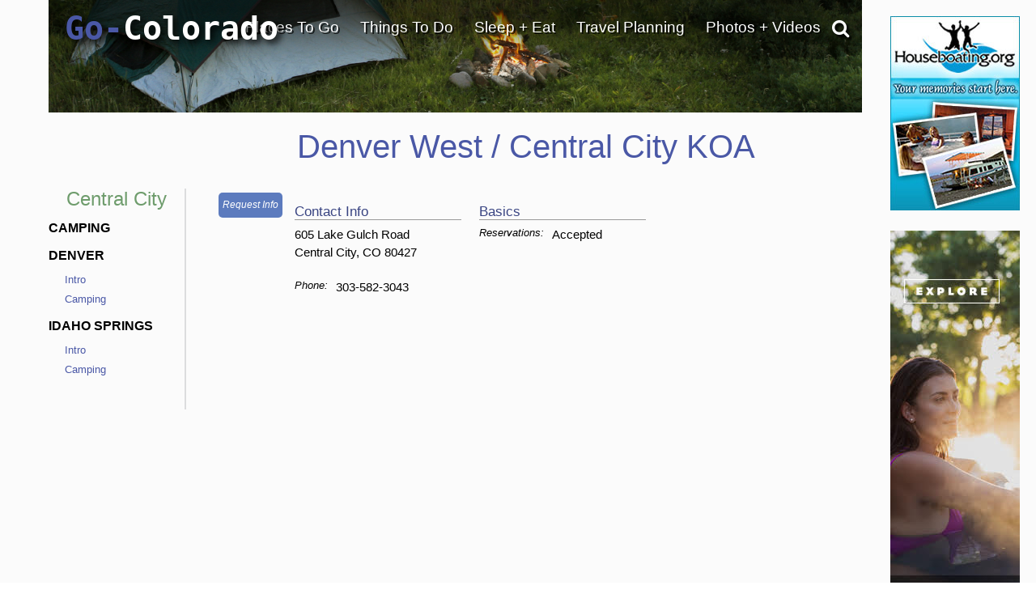

--- FILE ---
content_type: text/html; charset=utf-8
request_url: https://www.google.com/recaptcha/api2/anchor?ar=1&k=6LfDLBoUAAAAADYQW2E_ew7yGIcf5AeCdBMQLymS&co=aHR0cHM6Ly93d3cuZ28tY29sb3JhZG8uY29tOjQ0Mw..&hl=en&v=PoyoqOPhxBO7pBk68S4YbpHZ&size=normal&anchor-ms=20000&execute-ms=30000&cb=e7iqw71blexz
body_size: 49581
content:
<!DOCTYPE HTML><html dir="ltr" lang="en"><head><meta http-equiv="Content-Type" content="text/html; charset=UTF-8">
<meta http-equiv="X-UA-Compatible" content="IE=edge">
<title>reCAPTCHA</title>
<style type="text/css">
/* cyrillic-ext */
@font-face {
  font-family: 'Roboto';
  font-style: normal;
  font-weight: 400;
  font-stretch: 100%;
  src: url(//fonts.gstatic.com/s/roboto/v48/KFO7CnqEu92Fr1ME7kSn66aGLdTylUAMa3GUBHMdazTgWw.woff2) format('woff2');
  unicode-range: U+0460-052F, U+1C80-1C8A, U+20B4, U+2DE0-2DFF, U+A640-A69F, U+FE2E-FE2F;
}
/* cyrillic */
@font-face {
  font-family: 'Roboto';
  font-style: normal;
  font-weight: 400;
  font-stretch: 100%;
  src: url(//fonts.gstatic.com/s/roboto/v48/KFO7CnqEu92Fr1ME7kSn66aGLdTylUAMa3iUBHMdazTgWw.woff2) format('woff2');
  unicode-range: U+0301, U+0400-045F, U+0490-0491, U+04B0-04B1, U+2116;
}
/* greek-ext */
@font-face {
  font-family: 'Roboto';
  font-style: normal;
  font-weight: 400;
  font-stretch: 100%;
  src: url(//fonts.gstatic.com/s/roboto/v48/KFO7CnqEu92Fr1ME7kSn66aGLdTylUAMa3CUBHMdazTgWw.woff2) format('woff2');
  unicode-range: U+1F00-1FFF;
}
/* greek */
@font-face {
  font-family: 'Roboto';
  font-style: normal;
  font-weight: 400;
  font-stretch: 100%;
  src: url(//fonts.gstatic.com/s/roboto/v48/KFO7CnqEu92Fr1ME7kSn66aGLdTylUAMa3-UBHMdazTgWw.woff2) format('woff2');
  unicode-range: U+0370-0377, U+037A-037F, U+0384-038A, U+038C, U+038E-03A1, U+03A3-03FF;
}
/* math */
@font-face {
  font-family: 'Roboto';
  font-style: normal;
  font-weight: 400;
  font-stretch: 100%;
  src: url(//fonts.gstatic.com/s/roboto/v48/KFO7CnqEu92Fr1ME7kSn66aGLdTylUAMawCUBHMdazTgWw.woff2) format('woff2');
  unicode-range: U+0302-0303, U+0305, U+0307-0308, U+0310, U+0312, U+0315, U+031A, U+0326-0327, U+032C, U+032F-0330, U+0332-0333, U+0338, U+033A, U+0346, U+034D, U+0391-03A1, U+03A3-03A9, U+03B1-03C9, U+03D1, U+03D5-03D6, U+03F0-03F1, U+03F4-03F5, U+2016-2017, U+2034-2038, U+203C, U+2040, U+2043, U+2047, U+2050, U+2057, U+205F, U+2070-2071, U+2074-208E, U+2090-209C, U+20D0-20DC, U+20E1, U+20E5-20EF, U+2100-2112, U+2114-2115, U+2117-2121, U+2123-214F, U+2190, U+2192, U+2194-21AE, U+21B0-21E5, U+21F1-21F2, U+21F4-2211, U+2213-2214, U+2216-22FF, U+2308-230B, U+2310, U+2319, U+231C-2321, U+2336-237A, U+237C, U+2395, U+239B-23B7, U+23D0, U+23DC-23E1, U+2474-2475, U+25AF, U+25B3, U+25B7, U+25BD, U+25C1, U+25CA, U+25CC, U+25FB, U+266D-266F, U+27C0-27FF, U+2900-2AFF, U+2B0E-2B11, U+2B30-2B4C, U+2BFE, U+3030, U+FF5B, U+FF5D, U+1D400-1D7FF, U+1EE00-1EEFF;
}
/* symbols */
@font-face {
  font-family: 'Roboto';
  font-style: normal;
  font-weight: 400;
  font-stretch: 100%;
  src: url(//fonts.gstatic.com/s/roboto/v48/KFO7CnqEu92Fr1ME7kSn66aGLdTylUAMaxKUBHMdazTgWw.woff2) format('woff2');
  unicode-range: U+0001-000C, U+000E-001F, U+007F-009F, U+20DD-20E0, U+20E2-20E4, U+2150-218F, U+2190, U+2192, U+2194-2199, U+21AF, U+21E6-21F0, U+21F3, U+2218-2219, U+2299, U+22C4-22C6, U+2300-243F, U+2440-244A, U+2460-24FF, U+25A0-27BF, U+2800-28FF, U+2921-2922, U+2981, U+29BF, U+29EB, U+2B00-2BFF, U+4DC0-4DFF, U+FFF9-FFFB, U+10140-1018E, U+10190-1019C, U+101A0, U+101D0-101FD, U+102E0-102FB, U+10E60-10E7E, U+1D2C0-1D2D3, U+1D2E0-1D37F, U+1F000-1F0FF, U+1F100-1F1AD, U+1F1E6-1F1FF, U+1F30D-1F30F, U+1F315, U+1F31C, U+1F31E, U+1F320-1F32C, U+1F336, U+1F378, U+1F37D, U+1F382, U+1F393-1F39F, U+1F3A7-1F3A8, U+1F3AC-1F3AF, U+1F3C2, U+1F3C4-1F3C6, U+1F3CA-1F3CE, U+1F3D4-1F3E0, U+1F3ED, U+1F3F1-1F3F3, U+1F3F5-1F3F7, U+1F408, U+1F415, U+1F41F, U+1F426, U+1F43F, U+1F441-1F442, U+1F444, U+1F446-1F449, U+1F44C-1F44E, U+1F453, U+1F46A, U+1F47D, U+1F4A3, U+1F4B0, U+1F4B3, U+1F4B9, U+1F4BB, U+1F4BF, U+1F4C8-1F4CB, U+1F4D6, U+1F4DA, U+1F4DF, U+1F4E3-1F4E6, U+1F4EA-1F4ED, U+1F4F7, U+1F4F9-1F4FB, U+1F4FD-1F4FE, U+1F503, U+1F507-1F50B, U+1F50D, U+1F512-1F513, U+1F53E-1F54A, U+1F54F-1F5FA, U+1F610, U+1F650-1F67F, U+1F687, U+1F68D, U+1F691, U+1F694, U+1F698, U+1F6AD, U+1F6B2, U+1F6B9-1F6BA, U+1F6BC, U+1F6C6-1F6CF, U+1F6D3-1F6D7, U+1F6E0-1F6EA, U+1F6F0-1F6F3, U+1F6F7-1F6FC, U+1F700-1F7FF, U+1F800-1F80B, U+1F810-1F847, U+1F850-1F859, U+1F860-1F887, U+1F890-1F8AD, U+1F8B0-1F8BB, U+1F8C0-1F8C1, U+1F900-1F90B, U+1F93B, U+1F946, U+1F984, U+1F996, U+1F9E9, U+1FA00-1FA6F, U+1FA70-1FA7C, U+1FA80-1FA89, U+1FA8F-1FAC6, U+1FACE-1FADC, U+1FADF-1FAE9, U+1FAF0-1FAF8, U+1FB00-1FBFF;
}
/* vietnamese */
@font-face {
  font-family: 'Roboto';
  font-style: normal;
  font-weight: 400;
  font-stretch: 100%;
  src: url(//fonts.gstatic.com/s/roboto/v48/KFO7CnqEu92Fr1ME7kSn66aGLdTylUAMa3OUBHMdazTgWw.woff2) format('woff2');
  unicode-range: U+0102-0103, U+0110-0111, U+0128-0129, U+0168-0169, U+01A0-01A1, U+01AF-01B0, U+0300-0301, U+0303-0304, U+0308-0309, U+0323, U+0329, U+1EA0-1EF9, U+20AB;
}
/* latin-ext */
@font-face {
  font-family: 'Roboto';
  font-style: normal;
  font-weight: 400;
  font-stretch: 100%;
  src: url(//fonts.gstatic.com/s/roboto/v48/KFO7CnqEu92Fr1ME7kSn66aGLdTylUAMa3KUBHMdazTgWw.woff2) format('woff2');
  unicode-range: U+0100-02BA, U+02BD-02C5, U+02C7-02CC, U+02CE-02D7, U+02DD-02FF, U+0304, U+0308, U+0329, U+1D00-1DBF, U+1E00-1E9F, U+1EF2-1EFF, U+2020, U+20A0-20AB, U+20AD-20C0, U+2113, U+2C60-2C7F, U+A720-A7FF;
}
/* latin */
@font-face {
  font-family: 'Roboto';
  font-style: normal;
  font-weight: 400;
  font-stretch: 100%;
  src: url(//fonts.gstatic.com/s/roboto/v48/KFO7CnqEu92Fr1ME7kSn66aGLdTylUAMa3yUBHMdazQ.woff2) format('woff2');
  unicode-range: U+0000-00FF, U+0131, U+0152-0153, U+02BB-02BC, U+02C6, U+02DA, U+02DC, U+0304, U+0308, U+0329, U+2000-206F, U+20AC, U+2122, U+2191, U+2193, U+2212, U+2215, U+FEFF, U+FFFD;
}
/* cyrillic-ext */
@font-face {
  font-family: 'Roboto';
  font-style: normal;
  font-weight: 500;
  font-stretch: 100%;
  src: url(//fonts.gstatic.com/s/roboto/v48/KFO7CnqEu92Fr1ME7kSn66aGLdTylUAMa3GUBHMdazTgWw.woff2) format('woff2');
  unicode-range: U+0460-052F, U+1C80-1C8A, U+20B4, U+2DE0-2DFF, U+A640-A69F, U+FE2E-FE2F;
}
/* cyrillic */
@font-face {
  font-family: 'Roboto';
  font-style: normal;
  font-weight: 500;
  font-stretch: 100%;
  src: url(//fonts.gstatic.com/s/roboto/v48/KFO7CnqEu92Fr1ME7kSn66aGLdTylUAMa3iUBHMdazTgWw.woff2) format('woff2');
  unicode-range: U+0301, U+0400-045F, U+0490-0491, U+04B0-04B1, U+2116;
}
/* greek-ext */
@font-face {
  font-family: 'Roboto';
  font-style: normal;
  font-weight: 500;
  font-stretch: 100%;
  src: url(//fonts.gstatic.com/s/roboto/v48/KFO7CnqEu92Fr1ME7kSn66aGLdTylUAMa3CUBHMdazTgWw.woff2) format('woff2');
  unicode-range: U+1F00-1FFF;
}
/* greek */
@font-face {
  font-family: 'Roboto';
  font-style: normal;
  font-weight: 500;
  font-stretch: 100%;
  src: url(//fonts.gstatic.com/s/roboto/v48/KFO7CnqEu92Fr1ME7kSn66aGLdTylUAMa3-UBHMdazTgWw.woff2) format('woff2');
  unicode-range: U+0370-0377, U+037A-037F, U+0384-038A, U+038C, U+038E-03A1, U+03A3-03FF;
}
/* math */
@font-face {
  font-family: 'Roboto';
  font-style: normal;
  font-weight: 500;
  font-stretch: 100%;
  src: url(//fonts.gstatic.com/s/roboto/v48/KFO7CnqEu92Fr1ME7kSn66aGLdTylUAMawCUBHMdazTgWw.woff2) format('woff2');
  unicode-range: U+0302-0303, U+0305, U+0307-0308, U+0310, U+0312, U+0315, U+031A, U+0326-0327, U+032C, U+032F-0330, U+0332-0333, U+0338, U+033A, U+0346, U+034D, U+0391-03A1, U+03A3-03A9, U+03B1-03C9, U+03D1, U+03D5-03D6, U+03F0-03F1, U+03F4-03F5, U+2016-2017, U+2034-2038, U+203C, U+2040, U+2043, U+2047, U+2050, U+2057, U+205F, U+2070-2071, U+2074-208E, U+2090-209C, U+20D0-20DC, U+20E1, U+20E5-20EF, U+2100-2112, U+2114-2115, U+2117-2121, U+2123-214F, U+2190, U+2192, U+2194-21AE, U+21B0-21E5, U+21F1-21F2, U+21F4-2211, U+2213-2214, U+2216-22FF, U+2308-230B, U+2310, U+2319, U+231C-2321, U+2336-237A, U+237C, U+2395, U+239B-23B7, U+23D0, U+23DC-23E1, U+2474-2475, U+25AF, U+25B3, U+25B7, U+25BD, U+25C1, U+25CA, U+25CC, U+25FB, U+266D-266F, U+27C0-27FF, U+2900-2AFF, U+2B0E-2B11, U+2B30-2B4C, U+2BFE, U+3030, U+FF5B, U+FF5D, U+1D400-1D7FF, U+1EE00-1EEFF;
}
/* symbols */
@font-face {
  font-family: 'Roboto';
  font-style: normal;
  font-weight: 500;
  font-stretch: 100%;
  src: url(//fonts.gstatic.com/s/roboto/v48/KFO7CnqEu92Fr1ME7kSn66aGLdTylUAMaxKUBHMdazTgWw.woff2) format('woff2');
  unicode-range: U+0001-000C, U+000E-001F, U+007F-009F, U+20DD-20E0, U+20E2-20E4, U+2150-218F, U+2190, U+2192, U+2194-2199, U+21AF, U+21E6-21F0, U+21F3, U+2218-2219, U+2299, U+22C4-22C6, U+2300-243F, U+2440-244A, U+2460-24FF, U+25A0-27BF, U+2800-28FF, U+2921-2922, U+2981, U+29BF, U+29EB, U+2B00-2BFF, U+4DC0-4DFF, U+FFF9-FFFB, U+10140-1018E, U+10190-1019C, U+101A0, U+101D0-101FD, U+102E0-102FB, U+10E60-10E7E, U+1D2C0-1D2D3, U+1D2E0-1D37F, U+1F000-1F0FF, U+1F100-1F1AD, U+1F1E6-1F1FF, U+1F30D-1F30F, U+1F315, U+1F31C, U+1F31E, U+1F320-1F32C, U+1F336, U+1F378, U+1F37D, U+1F382, U+1F393-1F39F, U+1F3A7-1F3A8, U+1F3AC-1F3AF, U+1F3C2, U+1F3C4-1F3C6, U+1F3CA-1F3CE, U+1F3D4-1F3E0, U+1F3ED, U+1F3F1-1F3F3, U+1F3F5-1F3F7, U+1F408, U+1F415, U+1F41F, U+1F426, U+1F43F, U+1F441-1F442, U+1F444, U+1F446-1F449, U+1F44C-1F44E, U+1F453, U+1F46A, U+1F47D, U+1F4A3, U+1F4B0, U+1F4B3, U+1F4B9, U+1F4BB, U+1F4BF, U+1F4C8-1F4CB, U+1F4D6, U+1F4DA, U+1F4DF, U+1F4E3-1F4E6, U+1F4EA-1F4ED, U+1F4F7, U+1F4F9-1F4FB, U+1F4FD-1F4FE, U+1F503, U+1F507-1F50B, U+1F50D, U+1F512-1F513, U+1F53E-1F54A, U+1F54F-1F5FA, U+1F610, U+1F650-1F67F, U+1F687, U+1F68D, U+1F691, U+1F694, U+1F698, U+1F6AD, U+1F6B2, U+1F6B9-1F6BA, U+1F6BC, U+1F6C6-1F6CF, U+1F6D3-1F6D7, U+1F6E0-1F6EA, U+1F6F0-1F6F3, U+1F6F7-1F6FC, U+1F700-1F7FF, U+1F800-1F80B, U+1F810-1F847, U+1F850-1F859, U+1F860-1F887, U+1F890-1F8AD, U+1F8B0-1F8BB, U+1F8C0-1F8C1, U+1F900-1F90B, U+1F93B, U+1F946, U+1F984, U+1F996, U+1F9E9, U+1FA00-1FA6F, U+1FA70-1FA7C, U+1FA80-1FA89, U+1FA8F-1FAC6, U+1FACE-1FADC, U+1FADF-1FAE9, U+1FAF0-1FAF8, U+1FB00-1FBFF;
}
/* vietnamese */
@font-face {
  font-family: 'Roboto';
  font-style: normal;
  font-weight: 500;
  font-stretch: 100%;
  src: url(//fonts.gstatic.com/s/roboto/v48/KFO7CnqEu92Fr1ME7kSn66aGLdTylUAMa3OUBHMdazTgWw.woff2) format('woff2');
  unicode-range: U+0102-0103, U+0110-0111, U+0128-0129, U+0168-0169, U+01A0-01A1, U+01AF-01B0, U+0300-0301, U+0303-0304, U+0308-0309, U+0323, U+0329, U+1EA0-1EF9, U+20AB;
}
/* latin-ext */
@font-face {
  font-family: 'Roboto';
  font-style: normal;
  font-weight: 500;
  font-stretch: 100%;
  src: url(//fonts.gstatic.com/s/roboto/v48/KFO7CnqEu92Fr1ME7kSn66aGLdTylUAMa3KUBHMdazTgWw.woff2) format('woff2');
  unicode-range: U+0100-02BA, U+02BD-02C5, U+02C7-02CC, U+02CE-02D7, U+02DD-02FF, U+0304, U+0308, U+0329, U+1D00-1DBF, U+1E00-1E9F, U+1EF2-1EFF, U+2020, U+20A0-20AB, U+20AD-20C0, U+2113, U+2C60-2C7F, U+A720-A7FF;
}
/* latin */
@font-face {
  font-family: 'Roboto';
  font-style: normal;
  font-weight: 500;
  font-stretch: 100%;
  src: url(//fonts.gstatic.com/s/roboto/v48/KFO7CnqEu92Fr1ME7kSn66aGLdTylUAMa3yUBHMdazQ.woff2) format('woff2');
  unicode-range: U+0000-00FF, U+0131, U+0152-0153, U+02BB-02BC, U+02C6, U+02DA, U+02DC, U+0304, U+0308, U+0329, U+2000-206F, U+20AC, U+2122, U+2191, U+2193, U+2212, U+2215, U+FEFF, U+FFFD;
}
/* cyrillic-ext */
@font-face {
  font-family: 'Roboto';
  font-style: normal;
  font-weight: 900;
  font-stretch: 100%;
  src: url(//fonts.gstatic.com/s/roboto/v48/KFO7CnqEu92Fr1ME7kSn66aGLdTylUAMa3GUBHMdazTgWw.woff2) format('woff2');
  unicode-range: U+0460-052F, U+1C80-1C8A, U+20B4, U+2DE0-2DFF, U+A640-A69F, U+FE2E-FE2F;
}
/* cyrillic */
@font-face {
  font-family: 'Roboto';
  font-style: normal;
  font-weight: 900;
  font-stretch: 100%;
  src: url(//fonts.gstatic.com/s/roboto/v48/KFO7CnqEu92Fr1ME7kSn66aGLdTylUAMa3iUBHMdazTgWw.woff2) format('woff2');
  unicode-range: U+0301, U+0400-045F, U+0490-0491, U+04B0-04B1, U+2116;
}
/* greek-ext */
@font-face {
  font-family: 'Roboto';
  font-style: normal;
  font-weight: 900;
  font-stretch: 100%;
  src: url(//fonts.gstatic.com/s/roboto/v48/KFO7CnqEu92Fr1ME7kSn66aGLdTylUAMa3CUBHMdazTgWw.woff2) format('woff2');
  unicode-range: U+1F00-1FFF;
}
/* greek */
@font-face {
  font-family: 'Roboto';
  font-style: normal;
  font-weight: 900;
  font-stretch: 100%;
  src: url(//fonts.gstatic.com/s/roboto/v48/KFO7CnqEu92Fr1ME7kSn66aGLdTylUAMa3-UBHMdazTgWw.woff2) format('woff2');
  unicode-range: U+0370-0377, U+037A-037F, U+0384-038A, U+038C, U+038E-03A1, U+03A3-03FF;
}
/* math */
@font-face {
  font-family: 'Roboto';
  font-style: normal;
  font-weight: 900;
  font-stretch: 100%;
  src: url(//fonts.gstatic.com/s/roboto/v48/KFO7CnqEu92Fr1ME7kSn66aGLdTylUAMawCUBHMdazTgWw.woff2) format('woff2');
  unicode-range: U+0302-0303, U+0305, U+0307-0308, U+0310, U+0312, U+0315, U+031A, U+0326-0327, U+032C, U+032F-0330, U+0332-0333, U+0338, U+033A, U+0346, U+034D, U+0391-03A1, U+03A3-03A9, U+03B1-03C9, U+03D1, U+03D5-03D6, U+03F0-03F1, U+03F4-03F5, U+2016-2017, U+2034-2038, U+203C, U+2040, U+2043, U+2047, U+2050, U+2057, U+205F, U+2070-2071, U+2074-208E, U+2090-209C, U+20D0-20DC, U+20E1, U+20E5-20EF, U+2100-2112, U+2114-2115, U+2117-2121, U+2123-214F, U+2190, U+2192, U+2194-21AE, U+21B0-21E5, U+21F1-21F2, U+21F4-2211, U+2213-2214, U+2216-22FF, U+2308-230B, U+2310, U+2319, U+231C-2321, U+2336-237A, U+237C, U+2395, U+239B-23B7, U+23D0, U+23DC-23E1, U+2474-2475, U+25AF, U+25B3, U+25B7, U+25BD, U+25C1, U+25CA, U+25CC, U+25FB, U+266D-266F, U+27C0-27FF, U+2900-2AFF, U+2B0E-2B11, U+2B30-2B4C, U+2BFE, U+3030, U+FF5B, U+FF5D, U+1D400-1D7FF, U+1EE00-1EEFF;
}
/* symbols */
@font-face {
  font-family: 'Roboto';
  font-style: normal;
  font-weight: 900;
  font-stretch: 100%;
  src: url(//fonts.gstatic.com/s/roboto/v48/KFO7CnqEu92Fr1ME7kSn66aGLdTylUAMaxKUBHMdazTgWw.woff2) format('woff2');
  unicode-range: U+0001-000C, U+000E-001F, U+007F-009F, U+20DD-20E0, U+20E2-20E4, U+2150-218F, U+2190, U+2192, U+2194-2199, U+21AF, U+21E6-21F0, U+21F3, U+2218-2219, U+2299, U+22C4-22C6, U+2300-243F, U+2440-244A, U+2460-24FF, U+25A0-27BF, U+2800-28FF, U+2921-2922, U+2981, U+29BF, U+29EB, U+2B00-2BFF, U+4DC0-4DFF, U+FFF9-FFFB, U+10140-1018E, U+10190-1019C, U+101A0, U+101D0-101FD, U+102E0-102FB, U+10E60-10E7E, U+1D2C0-1D2D3, U+1D2E0-1D37F, U+1F000-1F0FF, U+1F100-1F1AD, U+1F1E6-1F1FF, U+1F30D-1F30F, U+1F315, U+1F31C, U+1F31E, U+1F320-1F32C, U+1F336, U+1F378, U+1F37D, U+1F382, U+1F393-1F39F, U+1F3A7-1F3A8, U+1F3AC-1F3AF, U+1F3C2, U+1F3C4-1F3C6, U+1F3CA-1F3CE, U+1F3D4-1F3E0, U+1F3ED, U+1F3F1-1F3F3, U+1F3F5-1F3F7, U+1F408, U+1F415, U+1F41F, U+1F426, U+1F43F, U+1F441-1F442, U+1F444, U+1F446-1F449, U+1F44C-1F44E, U+1F453, U+1F46A, U+1F47D, U+1F4A3, U+1F4B0, U+1F4B3, U+1F4B9, U+1F4BB, U+1F4BF, U+1F4C8-1F4CB, U+1F4D6, U+1F4DA, U+1F4DF, U+1F4E3-1F4E6, U+1F4EA-1F4ED, U+1F4F7, U+1F4F9-1F4FB, U+1F4FD-1F4FE, U+1F503, U+1F507-1F50B, U+1F50D, U+1F512-1F513, U+1F53E-1F54A, U+1F54F-1F5FA, U+1F610, U+1F650-1F67F, U+1F687, U+1F68D, U+1F691, U+1F694, U+1F698, U+1F6AD, U+1F6B2, U+1F6B9-1F6BA, U+1F6BC, U+1F6C6-1F6CF, U+1F6D3-1F6D7, U+1F6E0-1F6EA, U+1F6F0-1F6F3, U+1F6F7-1F6FC, U+1F700-1F7FF, U+1F800-1F80B, U+1F810-1F847, U+1F850-1F859, U+1F860-1F887, U+1F890-1F8AD, U+1F8B0-1F8BB, U+1F8C0-1F8C1, U+1F900-1F90B, U+1F93B, U+1F946, U+1F984, U+1F996, U+1F9E9, U+1FA00-1FA6F, U+1FA70-1FA7C, U+1FA80-1FA89, U+1FA8F-1FAC6, U+1FACE-1FADC, U+1FADF-1FAE9, U+1FAF0-1FAF8, U+1FB00-1FBFF;
}
/* vietnamese */
@font-face {
  font-family: 'Roboto';
  font-style: normal;
  font-weight: 900;
  font-stretch: 100%;
  src: url(//fonts.gstatic.com/s/roboto/v48/KFO7CnqEu92Fr1ME7kSn66aGLdTylUAMa3OUBHMdazTgWw.woff2) format('woff2');
  unicode-range: U+0102-0103, U+0110-0111, U+0128-0129, U+0168-0169, U+01A0-01A1, U+01AF-01B0, U+0300-0301, U+0303-0304, U+0308-0309, U+0323, U+0329, U+1EA0-1EF9, U+20AB;
}
/* latin-ext */
@font-face {
  font-family: 'Roboto';
  font-style: normal;
  font-weight: 900;
  font-stretch: 100%;
  src: url(//fonts.gstatic.com/s/roboto/v48/KFO7CnqEu92Fr1ME7kSn66aGLdTylUAMa3KUBHMdazTgWw.woff2) format('woff2');
  unicode-range: U+0100-02BA, U+02BD-02C5, U+02C7-02CC, U+02CE-02D7, U+02DD-02FF, U+0304, U+0308, U+0329, U+1D00-1DBF, U+1E00-1E9F, U+1EF2-1EFF, U+2020, U+20A0-20AB, U+20AD-20C0, U+2113, U+2C60-2C7F, U+A720-A7FF;
}
/* latin */
@font-face {
  font-family: 'Roboto';
  font-style: normal;
  font-weight: 900;
  font-stretch: 100%;
  src: url(//fonts.gstatic.com/s/roboto/v48/KFO7CnqEu92Fr1ME7kSn66aGLdTylUAMa3yUBHMdazQ.woff2) format('woff2');
  unicode-range: U+0000-00FF, U+0131, U+0152-0153, U+02BB-02BC, U+02C6, U+02DA, U+02DC, U+0304, U+0308, U+0329, U+2000-206F, U+20AC, U+2122, U+2191, U+2193, U+2212, U+2215, U+FEFF, U+FFFD;
}

</style>
<link rel="stylesheet" type="text/css" href="https://www.gstatic.com/recaptcha/releases/PoyoqOPhxBO7pBk68S4YbpHZ/styles__ltr.css">
<script nonce="EaG4qoWBhP7hODqUqHP_BA" type="text/javascript">window['__recaptcha_api'] = 'https://www.google.com/recaptcha/api2/';</script>
<script type="text/javascript" src="https://www.gstatic.com/recaptcha/releases/PoyoqOPhxBO7pBk68S4YbpHZ/recaptcha__en.js" nonce="EaG4qoWBhP7hODqUqHP_BA">
      
    </script></head>
<body><div id="rc-anchor-alert" class="rc-anchor-alert"></div>
<input type="hidden" id="recaptcha-token" value="[base64]">
<script type="text/javascript" nonce="EaG4qoWBhP7hODqUqHP_BA">
      recaptcha.anchor.Main.init("[\x22ainput\x22,[\x22bgdata\x22,\x22\x22,\[base64]/[base64]/MjU1Ong/[base64]/[base64]/[base64]/[base64]/[base64]/[base64]/[base64]/[base64]/[base64]/[base64]/[base64]/[base64]/[base64]/[base64]/[base64]\\u003d\x22,\[base64]\\u003d\x22,\x22w5xbw5/Ct0nCvkEVIijDpsKAYcKKw6U7w5/Dq2DDk3wtw5LCrHLCgMOKKHwKBgJhUljDg0dswq7Dh0nDp8O+w7rDkS3DhMO2b8KYwp7CicOoKsOIJR/DtTQiXMOVXEzDlcOCU8KMKcK2w5/[base64]/GU7CpMKpRHnCrcK1dcKldcO1wqRTacKOXWIDw4HDiFrDjgw8w78PRTZYw6tjwrnDmE/DmQ8CFEVLw5HDu8KDw6ALwoc2OsKkwqMvwp/CucO2w7vDvCzDgsOIw4vCjlICChXCrcOSw4pDbMO7w5NTw7PCsRFkw7VdaW1/OMO2wo9LwoDChcK0w4puV8KPOcObSsKDInxLw6QXw4/CnsORw6vCoWXCpFxobFoow4rCqA8Jw69eJ8KbwqB4XMOIOSdweFAkUsKgwqrCuhsVKMKYwoxjSsOvO8KAwoDDuWsyw5/[base64]/DtQ53RQzChQfDpMKmw6VHwr/[base64]/[base64]/Cg1w5b8OdOg9BwpB/wpjDjnbCjXTDmXTCosObwr4iw4x7w6DCo8OkQcOzVBnCtsKCwq84wpgUw49jw5N5w7w0wrJvw7IYBEF3w6k8NWw3YwrCoWsuw63DocKPw5TCqsK2csO2GcOcw4lrwqVNe3DCuSQlDG4RwofCpz0rw5TDocKFw4oIdQp3wrLCscKWYn/CtcKuCcKzMCnCvVEyDhjDuMOYWGtVZMKWHE/DiMKLKMOTRlHDhF4iw6HDscO7M8OmwrjDsSXCrMKBSVHDn2Fjw5siwqFKwqdLccKILwIMTBIbw5geBhHDtMK4Y8OiwqbDkcK9wqILEGnCjVfCvlZ5ZVfCt8OBLsKfwrYzXsOuOMKMQcOGwp4TUT8GeATCvsKuw7sow6XCjMKTwoFwwqB9w4AZH8Kxw5cNfsKzw5UiOm/DrgFzLzbDqGbCjgIkw5DClgvDu8Kfw5TCnxgfQ8KsZlwZb8OhYsOkwo3DrMO4w401w4LCp8OlSX3Dj01aw5zDhnB/T8KZwrBHwrjCkQDCmHx5aSV9w57DoMOEw79Cw6I8w7zCnMK2BiPDkcK8wqZkwogpFsOvSAzCqsOawojCksOJwqzDh0QPw53DoBg5wqI5XgDCrcONLi5keiU4HcOkcMOjOER1P8KWw5jCpWlXwo8AQ3rDoWQBw7vCq0vChsKkNUEmw6/Cv2MPwr3CjiAYaFfDg0nCikHCrcKIwpXCkMOvLE7DpAfCl8OfA2sQw53ChnoBwoUCZsOlK8OAHD5Cwq17IcKzLGI1wqcEwqjDp8KTNsONUSXCkyfCuV/DiWrDt8Oxw4fDisOzwoRIGMOyCy5wRl8lDS/CqG3CvynCr17DnVYUIMKTOsKnwobCrjHDh0TDqcKzSjrDiMKDHsOpwr/DrMKFfsOiOMKDw4U2H0kBw5jDvEHCmsKDwqLCnwvCsFDDmw9tw4vCjcOZwqU7UMKMw6HCmyXDpMO8FD7DmMO6wpYGXARxHcKKPWVdw7d+SsOHwqTCh8K1LsKDw7vDrsKZwprCjTpWwqZRwroQw4HCicOaTETCi3DCncKFXz4cwp5hwqFsFsKVfyEUwrDCiMO/[base64]/w67DrMKLS8KYVzrCocOUw5bCncK1w5jDhsKtw7jCvCPDncKlwoQtwqTCq8KECWPCsAV4XMKZwrzDjsO7woVfw4BCdsORw7hTF8OWSMO4wrvDii8BwoLDr8OMUcKVwqdjHgwMwowww6zCi8Oow7jCiArDrMOkaB3DjMO1wq/Djm89w7N5wo9Gf8KTw6UswrTDvwUvHRFAwoHDmhzCvXomwq0fwr7Cq8KzDcKiwoUhw5NEUMOXw4RJwr0Gw4DDqnbCs8KSw59FOCVtw6JLEh/[base64]/CtsOoYxbDu8OiGHXDgjgoGsOuZsO7woPDkcKbwoLClArDqsOcwpkMaMORwrEpwr/[base64]/Cqw48aMO2w5zCncOiNsOvw5ogwqs5w4DCk0F7w5Z/ejd0cXpedcO1V8O3wpBWw7rDicKbwpcMFMK4wqYcEMOswo92KSwRw6t4w7/[base64]/wr3Co8Osw5LDqRAMwoN+wpVRw7ctwrXCkEfCv07DncK7SU/CqMOTe1vCn8KDHUHDp8OEQkVUQi9BwpTCo04Uw44vwrRjw5AbwqNCK3nDl3wKKsOrw5/CgsO3eMK5TBjDkGUTw4B9wpLCrsOzMHZZw5HCncKBZFrCgsKBw5bCsDPDg8OPwo4gD8K4w7NfYxrDvMKfwqPDtzjDiDTDm8O0XWDCn8OZAHDDgMKywpYewqXCsXZBwqLCtgPDpgvCgMKNw7fDp3x/w5bCocK6w7TDry3CnMO2w5DDqMOHKsKKEyFPEsO8Rk5dEVI5w6Ihw4PDtAbCpF7Dm8KROzfDoVDCvsO0CMKvwrzCicO0w6Muw4zDuRLCiDgoVEEgw7jDljzCkMOtw5vCnsOMacO6wr1AZzZMwrVyL0JUFGdmHMOxHAjDu8KVcwkBwo8Iwo/DgsKOdsKdQCTClRcTw6tNDmHCrXI/[base64]/DiC/CusOXHsKZGMKqw4bDt8KHwocbF0hNwovCscKBCsOoID4Nw4ETw6PDvQkHwqHCt8KpwqLCkMOcw4Q8KFRFM8OKacKyw7nChcKhCBPDjMKswpkcacKqwolBwrIdw6jCp8OzFcK2emhqb8O1byTCjcK0FE1DwogswqBbWMOOcMKJeSR3w7gDw6nCosKeZg/[base64]/[base64]/DsMOmT8OsMkzCplwGTVp3Z8ObQMKCwqIFA8OLwpfChxZEw4fCoMKFw7nDnMKfwrTCg8KIbcKqVMO4w74vRMKlw5hhMMOaw5HCvMKITsOCwpM8GMKxwrNDw4rClcOKKcOyBX/DmywwbMK2w54VwoZTw5taw6VywqjDnAxZecO0WMODwrFAwozDl8OVAsKiaCHDvcKwwozCmcKqwpI/KcKFw5nDhhEDOMKcwr8/FkxodMO+wrd8CBxKwp8kwoFDwr3Cu8KKw71pw6p2w63CmjtnW8K7w6DCiMK9w53DiynClMKXK1YBw7s6E8KCwrUMN3fCvBDCs14Gw6bDmnnDv0zDkcKtTMOMwp9ewoTCpW/CklvDmcKJIjXDhsOuWsKZw4LDplZcPjXCgsOwYVLChUZ4wqPDn8K3UkXDs8KWwp8CwoIFPcK3CMKSf2nCpGnCkDctw7NDflXCssKTwpXCvcOBw7vCosO/[base64]/Dt8O3RcKswq/DpsKBw71sGV3CtRPDvMO4wqTDj3oGUhgGwpZeKsOOw6NrZMKjwq9SwrkKDMOdO1ZywonDt8OHcsODw5gUOjLCmF3DlBLClSwbcSHDtnvCgMOxMgVCw4s7wozCjVUuZTUCFcKYO3/CjcKnaMOAwpU1fsOiw40mw4/DssOSw60lw6kWwpwVJMOHw7YIdxnDnC9Pw5Ulw4/Ch8KFGTMLCMOrPCvDlFfCtgl/[base64]/Dk3HDv8OPwq3DqHB3MjbDhcKXGXjDjUx3JgHDgsOUwpHDp8Ojwq7CgBHDh8KBNDnCmsKTw5A2w6zDvEZHw6ccE8KHVcK9wprDjMKJVGw8w73DtjIyTWF0c8KRwpkQMsO/w7DCohDDhEh5e8OqRTvChcOYwofCtcKQwoHDuG12UCoCYy1eCMKYwq4EckDDpMODJsKlXmfCvj7Dp2fCucOYw7vDuQzDtcKhw6DCtsOKOMKSYMOXNlDDtVE9acOmw53DiMKow4DDp8KGw7suw7l/[base64]/wp5vwo7DiippIcObwqvDiMO5McKOwp/DlcK5LcOnwpDCmTZcWmEKDinCvsKrw5RkPMOyNhxPw47DtmTDp03Dql4ecsK8w5YTWMOowo4uwrDDu8OLN2zDjcKJVUPCok/Cv8OPUMOAw6bDj3wuwojDhcORw5HDhMKqwpHCtEUaA8O8Cm5Zw4jCvMKSwqDDoMOowoXDqcKIwpUIw4tHS8K6wqTCowYpQ3MowpE1cMKZwpbCocKEw6suwqbCtMOTMsOdwojCqsOHSnvDgcObwqcXw7gNw6MBVHMMwqlLMFMQe8Kna3/[base64]/Dr8KiE8OyHMOXGBQbZ30xIiHCjWzDicKSw7TCocKTwqhDw5HChgLDoyPCvwXCscOiw7HCjcK4wp0/wo0qYRAMXm5pwofDtH/[base64]/DssKew7F6w7g2wqXDkTfCuiHCpsKowoPDpyLDi0HCg8ODw4Yew5xlwpdWa8OBwq3CtjwRdsKsw41CcMOgPMOwMsKmbypQMMKnKsOMZ0ksEFQUw7F6w4/CkW59XcO4A2ATw6EtJHjDuCrDhsOtw7twwoTCt8OxwrLDrVbCuxg7wqB0Q8K3w54Sw7HChcOaSsK4w7/ClhQ8w50sOsK0w4MoS34zw4jCucKPGsOawocBbnrDhMOsRsK0wovCqsOpw7lXMMOlwpXCsMKsWcKyfijDhMO1w7TCvRrDtEnCtMKewr/DpcOrVcKAw47CgcOdXibCr3fCpHbDnsOWwr8dwobDqzF/w6J7wosPNMOGwqrDty/Dm8KlLsKfNz1DMMKLGwjCr8OiOBNSA8KxBsKCw4tIwrHCkEpiG8OBwrY3bQLDj8Khw7fDqcKbwrtmw57CnEE3ZcKaw510dR3Dt8KBZcKqwr7DssO4YcOIdsKWwpJLTXU7wrzDhDsibcOLwp/CtiQ6fsKJwrJpwoYlASkjwrpzJmQtwpJzw4IXYwNxwrbDhMOuwpM2w7lyEwnDnMKAIynChsOUcMO7wo3DpDopc8K6wrFvw5oNw5RGwropCXfDvBjDisKNJMOqw546d8KrwrLCpMODwrNvwo41TCI2wpLDusO0KGdAaCfCscO/[base64]/O05MwrjCt8KCSXBtw6rCq8KrwpvClsKlAMKXw47ChcOTw75+w6/Cu8OBw7Ysw4TCn8O/w6HDkj5Mw6/CuC3Du8OTF17Ct1/DjTTCqWJAUMKpYHDCriAzw5hkw69VwrPDhFwXwrpywqPDrsKnw6drw57DsMOoP2otJ8KsX8O9NMK2wp/[base64]/SVsOHlfDqMKlTmPCpXTDm8K9SsO0BkcHwqIJa8Kow6/DqmxoEMKlIMKBERfCncKiwrtfw7HDrEHDvcK8w7ERWz45w7LCtcKswqNNwohwIMKMFhlnwoLCnMKJJGHCrTfCvSwEfcORw5IHFcK5flRPw7/DuhhAE8K9DsOuwpnDmcObK8KVwozDnAzCjMO+EEgWLUogbkHDjibDhMKHHcK3NcO3VDrDiGI1T1A7HsOAw5E2w6/DhQMBAAhRG8OGwqt6T2FGbg16w5t0wpcvMFxiF8Osw69CwqU+Z197TnhbN17CkcOQLmMvwq/CqMOrB8KZE3zDqwXCrBkUcl/Dg8Kac8OOdcOgw7PCjh3Dkkshw7zDmSnDosKdw7IJCsOQwrUcw7oswoXDgMK4wrTDgcKbZMKyaDZSEcOLJScNe8KWwqPDsSrCnsKIwo/Dj8OJVWfCpiprAsOfPH7CgMKhL8KWWDnCg8K1QMOEAMOZwrbCuS9ew5QpwrbCicOjwqhPOx/DssKpwq8gURIsw7xwE8O0HjPDssOiSl9cw4HCvHhONMOlVDHDjsOaw6XCiB7CvGTDt8O+w5jCihQLG8KmQz3CoGrDhsO3w45Yw6/[base64]/[base64]/[base64]/CvSNZfWjCk8KdVmzDplrDncKpw7nDisOcw70JagHCgXPCtWcZwq9gTMKGFcKqAk7Dt8K6wrQHwqt5c0XCtHvCuMKsDgxRHwY/IHjCssK6wqQRw7zClcKVwqQOCzQtLGQzfsO5PsONw4B1b8Kzw6cJwopFw4zDrz/DlzzCpsKbQVACw4bCoA9Vw7jDuMK9w5wcw41XFsKIwowuCsKEw4Q2w4nCjMOifMKXw4fDvMOVXMK7JMO6TMO3GwLCmC7DvBFhw77CgDN0ElXDvcOJaMOLw7d8wrw8eMO+wofDkcKfZUfCiRl7w7/DkT/DnHMCwoF2w5zCl3oOY1k4w7LDv2sUwoXCnsKGwoERw7k1w7bCn8KQSAQlAiTDrl12QsOyCMO+Y1TCqcOjbHh4wpnDvMOrw6zCkFfDqMKBC3xOwo53wrPCh1HCtsOew6XCp8KxwprDpcKuwpdKUcKaHlI/[base64]/CicKbdMK4BmcTw6A0By8wFcOPTRExVcO0G8K/w4XDvcKtAWnCh8KBHhRGfiNPw6HCgTfCk2fDo0YWNMKFcBLCvnFPeMKgFcOoH8OLw6/[base64]/DmRLDucKLBcOQbkTDvsKcw5swJGdWw5XCgsKjY3jDgjV2w5HDl8K4wo/DkcKpA8OWIFxTX1UFwrApw6RTw7N3wpLCtFvDvEjDixt9w53Di1IKw5hqQwlEwrvCuizDrMK9I3RVZWbDn2rCkcKEZUnDm8Odw6ZTMT4SwrEzV8KDOsKUwqBZw4AWTMOTT8KKw41dwrHDvH/[base64]/DssOXaVEGwrsewoIFdsKRP2p6w7jDo3/DhMKENw3CgVzCuxBywqTDkHLCpcOWwqnChWlqZMK1DsKpw5stZMKLw78AfcKbwpzClCJ/cigdW2fDjT5dw5s2S1Q+dDkKwo4JwpPDiEJ0CcO6NwPDtXjDj2/DtcKTMsK3w6BFBiU6w6VIQnE7FcOld20DwqrDhxYzwrxBQcKqMQ0sV8Ouw7TDjMOBwprCnsOSasOdwqEFQsKCw57Dm8OswojDvU8JfzjDgVw9wrHCrX7CuR4Yw4UmPMOqw6LDi8Oiw5HDlsOJD1DCnRJkw4HDm8OZB8OTwqcNw5jDiW/DkwHDuADChEdzasOeZiPDiTcrw4XDk3U7wrBjw41uMUHDhcKnJ8K1aMKsCMO6WcKPV8O8UBhTOcKjbMOvTV5Fw7bChD3Cl3TCgxrCqk/Dgjw/w5MCB8O/H1IywpnDhQhzGUfCrwdowqvDlzTDh8K1w6fChmMNw5HDvB4+wqvCmsODw5LDhcKTLUvCvsKqPTwFwrc1wqFcwpfDtkLCsQLDqn9PX8K6w5UJUMOTwqg2YGHDhsONOht4JMK1wojDqgXCvAQRCGkvw6zCssOwS8O2w5tkwqdawp8Pw4dnLcO+w7LDqsKqKh/DsMK8wqXCvMOYbwDDr8Kvw7zCoVbCkjjCvsOxe0cHHcK3wpZdw77DiwDDusOQLcOxV0HDoljDuMKEBcO0JHUHw4gNUMO4w40KMcOcWyQPw5vDi8OUwrF/wqt+SXjDvRcAw7/DhcKXwojDl8KBwolzTzrDsMKgLGgFwr/DpcK0PmwxAcOHwqnCgDjDkcOjdGxCwpnCl8Khf8OIXEnCnsO3wr3DmMKZw4nDpmQ5w5t1Qhp/w65naxgfM33Dr8OrBW/CiEHChVXDoMO9B2/CucKPNirCtFTCj3N+BsOOw6vCl1/[base64]/DncOVMX1Sw5skw7/Dr3R8w6MIVmrChX9nw6zDvHPDsADCscKGXzHDr8O5wofDjMK5w4ITXBYlw4QpN8OAQ8O0BnDCusKSwo/ChsK+IsOWwpE3H8OJwoPCnsOpw5ZuCcOXRsKBc0bCrsKSwpp9woF3wqrDqWfCuMO6w6zCrw7Dt8KMwrvDmsKUYcO3V0cRw7fDhyA4a8Kdwp/DlMKBw4/CrcKdCMK0w5zDncOjLMOowqrCvsKhwqXCsCwfCxQYw4XDozXCqlYWw6gtFT53wqklWMKAwoIBworClcKsG8KhFjxkRmTCqcO2JAN9dsOuwroXIcOgwp7DpHQYLsKvKcOcw5DDrjTDmsOrw6xBD8Orw7TDmTIuwqnClMOLwqgXOCRSf8KAcw/[base64]/[base64]/Dh25uGGvCty4WFGxmw7XCsiHDnsK9w5zDvXdTIMOcOQ7ClAvDtQjDjifDkRfDi8K6wqzDpRFfwqJEPcKGwpnCq2/Cm8OqLMOCw77DlzUndG7DjcOBwqnDt0sJdH7Dt8KKdcKUw6l6wpjDgsKFRVnCq2fDpzvCi8KIwrnDnH45DcOMacOSXMKTw4oEw4HDmBjDhsK4w54KFcOye8KpTMOOR8KGw5gBw7h8wrsoScOYwojClsOaw5d7w7fDmcOjw6EMwrEyw6V6w7/Do1wVw5hDw5XCs8ONwqHCsm3CrXvCnFPDuAfDtcKXwpzDjsKnw4kcCTZnGxNEEX/CvyHCvsO/w73CqsKVWsO3w71zFwLCkFQMaCvDnEhpS8O4EMKgIC3CiSDDjgTChVrDqBrDpMOzL2B9w53DicO/LHnDusOQY8OtwrQiwp/DlcOpw47CssOMw5jCssOjBsKnC0jDuMOFEEU5w5/CnBbDk8O9VcKdwrYKw5PCmMOywqV/[base64]/Crm/CuMOdwpVMPiMYwpXDq8KKacOzN8KYw5DChcKhbghlAmjDonzCgMKXHcOGH8K1V1PCoMKTF8OXbMKoVMOHw5nDnnjDkUI+NcOnwrHCi0DDiyIQwrHDusK5w6LCrcKfDVTCn8OIwqsKw4DCu8O3w7XDsk3DtsK7wq/DujLCmMKzwr3Dk3HDh8K6aE/[base64]/Co8Ovw7bDjjw9G8Odw6PCukpEwozDvsKuw5vDi8OVwq7DrsOzGsOvwpvCrETCt0PDuiVQw45LwqjDuBwnwrnDoMK1w4HDkQxlGz1aEMOVSsOnUsO2UsONXhpCw5dmw4gLw4N6IVLCiCEqN8OSCcKnw7xvwqLDnMKwO0rCqUl/w61GwojDhWV0wog8wq45am/DqnRHP35yw57DvsOBNMK3bE/DsMOjw4Vhw7rDhsKecsK0wrF7wqccPHNPwrlQEmLCuDXCpT7Dk3LDqWfDpEp8w4nCnz/[base64]/[base64]/CisOBFG9eEU0fI8OowpEJwoA/c3RewrRUwp3ChsKWw5PDpsOsw6t+WsK0w5Ibw4XDpMOEwqRVfMOoWgbCjsOXwoNbcMOCw4/[base64]/Ch8OLdRRyw6zDmDzDi8Kyw65wS8KKwpBdbsONXMKAHgDDqcOqBsO6K8Opwq0QR8KOwpfDtEJDwrhHJDA5FcOQUWzCo0AvBsONXsOuw6/DoivCv23DvmItw5bCtXo0wp7CsDl8KyjDosKUw417w41NFxTCknEDwpvDrX4vLj/Du8KCw6DChQJXTcOZw6gBw5nDhsKQwrXDq8KIHMO5wpMwH8OZe8Ktb8OFAVQpworCmsKjEMK4ehxZIcOxAhTDmsOhw5Z+VzrDiQrCtDbCvsK9w43DnC/ChwHCh8OgwqQlw5d/wrU4wrPCvcK7wq7CuyFCw7NdeVPDncKAwqhQdlMse2NgamHDi8KKTwsNBAQTQ8OfN8OyDsK1aBfCncOiNAbDh8KOPMKtw5/DuRsoPzNBwr98G8KkwrnCohc5BMKeV3PDm8O0wqAGw6sFCsOxNz7DgQnCoBAkw401w7TDlsOPw5PCuWwMfF1wRcOpFcOhPcOJw7/DmiYRw7/Ch8OofwM9f8KhYcOpwpzDo8OWYxvDtcK0w7ESw7oSYwjDq8KqYy3CrEIfw53DlcKmd8O6wrLCmWRDwoDDqcK1WcOeDsKaw4MaAGHCtSsZUVd+wq7Cuw83AMKGw5zCn2nDssKEwpxwHV7DqyXCtsKkwppoVwdtwo0SEkHCqhbDrcOQDCtDwq/DvEd+X3lbKkksbUrCtCBiw5g5w6VgcsKAw7xeL8OcRMKtwqJdw7wRbAU7w6rDkEZAw4UvX8O1w5g4w5vDhlPCuDgPesOzwoIWwr1Qe8K2wqDDigvDuwnDg8KOw7rDs3p/[base64]/wohCwpM5wp8sbEl3wrvCrcKtw4PDiWMewoAvw47DvMOUwrACw6XDucOpb2UhwpB4ehZjwqTDjl45csK4woDCpVJTTEnCrB5Fw6/[base64]/DiUbDpMOZw7zCo1TClTvCr8Ouw6AZw782wotTRAhzw6nDhMK/w4MKwrLDm8KiXsOuwopAKMKHw4lWJiPCi1tywqpCw6sMwokhwrfDuMKqEEvCuDrDrgPCnWDDtcKvw53DjsOiQ8OWfMOLfVNiw59jw5jCk0HDpcOHE8Oiw7RQw4/DnlhvMjLDswvCsClOwovDgykUUSnDncKwXApHw6BuSsKjQVTDrSF4D8Kcw7RJw4PCpsOAeBbCisKbwrBPUcOzTnvCogcUwp4Gw5JxKTYNwqTDkcKgw5kYLzhnLj/DlMK8b8KFH8Kgw7hsbiEawo0Gw63CtXk2w7DDpcKJd8ONUMOTaMKif17ChGJmdlrDmcKHwolCHcOnw4zDiMKxbXPCigPDusOnHMKGwo0owoXCssOxwqrDssK2X8O9w4fCv0sZcMOdwq/CvcOLPn/DiU0BO8OgPihMw7HDi8OSdwTDu2gJYsO/w6ddc2UpVD3Dk8Kcw41ZRcKnAUXCsgbDlcKgw4VdwqAFwrbDhmzDjWA5w6jCtMKewqhvIsKMF8OFWzfCpMKxJ00Vwr5JPQkZZ2bCvsKWwpUPa1RZMcKqworCjk/DksK9w6Njw6d7wqnDi8KEOUYuBMOOfEnCkzXDn8KNw7F2FiLCgcKNZTLDlsK3w5BMw7B/woEBJ1LDsMONLcKZcsKURF1owp/[base64]/CpzXCgsKRw55nVcOvw4E+wrgTwpvDksOHfCwFwo/CpTEyScK5ZMK5IMO1w4bCnGovPcKww7/CrMODOm0hw5vCs8O+wrBCccOlw6rCvjcwfmbCoTjCtsOEw5wZw5vDj8K5wo/DpADDlGfDpBLCjsOpw61Uw7hCfcKOw6hmVzsVVsKQImVLHcKwwpBmwq3CoSvDvyXDk1XDo8KuwojCvkjDmsKKwoPDjETDgcO+woPChQ4cw60jw75lw6sffnopIMKOw7EHwr/DksOuwp3DgMKCRmnCp8KbZyE2cMKRVcO6UsO+w7tZE8OMwrtIDxXDscK2w7HCqStKw5fDtADDp1/[base64]/DqsK9wpDDriLClcOHS0DCik/Cl313FBgSw5kkZ8OpAsKyw4jDqw/DsEvDvXBlMFoQwqJkJcKFwqZNw7d5HlVDCMKNS3LDp8KSbkUFwqPDpknChhLDqwLChWtpZl1ew7Bsw7/CmyLCnmzCqcOtwq0hw47CglgaSxdUwqLDvlgQC2VPQR3CusO/w78pw60Dw7cYP8KZAcOjwp1fwqwaHmbDrcOWwq12w67CkG4DwqcgM8KTwp/Ch8OWVMKRGgbCvMKBw6HCrAFpWzUAw5QHSsKLQMKlBi/Cj8Omw5rDsMOTKMOjanEqB25KwqvDqCUSw4XCvm/CuggpwofClsOLw7TDnz7Dj8KcWHkvCMO7wr3DgQJIwofDnsOJwpTDscKbFmzCtWVKDi5Daz/Dk3XCiDfDn1gjwqMaw6jDv8OoY0ciw6vDoMOVw6YIZlfDmcKyYcOjScO/McKKwpZdJlghw7ZgwrTDmkvCp8KFK8KBwr3DvsOPw5rDlwEgcUBdwpReK8Kww40XCh/[base64]/e8KCPhPDpsKrwotswprCnkTCoFbCpMKgw79Nw4UJRMKQwrrDkMO8AcKhT8O8wo3Diioiw7JXFzUawqlxwq4Uwq4VYnsEwpDCsCkSPMKkwoRDwqDDty3CqjZpZCDDox7CjcKIwpt5wo3Cti7DncOFw7bCgcKOTgBiwo7CtsKiDMOlwpjChAnCr07DicKVw7/DscOOayDDnTzCghfDm8O/GsOhXRkac2JKwrrCiTEcw7nDrsOPPsOKw4DDuRR5w4hbLsKiwqwsYTlSMnHCo0TChx5daMOswrImbcOfwqgVdX/Cu2wSw5LDhMKMNcKEVsOLMMOXwofCi8KNwr1Swrhgc8OuambCn0xmw5/DpTLCqCs5w4BDNsO2wo1vwp/DmcK5wqZFZ0UTwr/CpcKddVDCosOSR8KUw7IjwoMLA8OYA8O2OcOzw7oocMK1BR/[base64]/DsMKNKsOowphBOWDCpMK/[base64]/Cpk4Ew7QcOn3Dlw3Dv8KhH8O2w4XDsSNlbFjCj3vDrGvCq8OTGsKTw4DDvTLCmRPDpcO/[base64]/DmcKCPU5pS8OCIQsQwqUJRlUZJjcZayUFOcK3T8O7V8OUBifCgQvDtVdCwqsAZygqwqjCqMKmw77DisO3WC3Dsgdswpp5woZsXMKdWn3DulALTsOzB8Klw5jDl8Kqd092EsOeGkNbwpfCmh0/FWFXexASY0opLcK8esOWwokIN8KRLcOBHsOyWsO2CsOwB8KgK8Otw7E0wpkTF8OEw5odFQMBRnF5OcOFOTFNC1ZIwp/DisO5w407w71yw6QYwrFVDgxXe3PDoMKZw44eHzjDsMO+BsO8w47DuMOlRsKgaTPDqW3ChA04wqnCpsO5dxTCicOafMK5woE1w6XDhSAKwoRiKGVWwr/[base64]/IsK4wqREJldWMMKfwpkpw5vCoBBewp/[base64]/[base64]/[base64]/BcKDTVtvw4RiGzF+w6HDh8KiGFBUwqBRwqJTw6UxCcOMVsOcw5zCgcKEwrHCisOcw5lUw4XCggJSw6PDkj/CvMOND0zClmTDnMO4M8OiCQQ1w6gIw69/J2PCjSd6wqQMw6EzJkwMVsOJXMORDsK3D8Olw65Bwo7CjMO4L23CkC9owokWTcKDw7TDnEJHenTDoDfDnl0+w6TDlEskMMOnZzPCjm3CggJ4WS/[base64]/[base64]/DksKYacOiwpzCqHNpw4hrwoh8w4HDhMK8w5MXw7dQM8OuNgzDnkLDsMOAw5onw4A0w7Mjw5g/WwF9J8K1GcKJwrklLWbDg3XDnsOHY3w2K8KgMytjw6MSwqbDnMO0w7LDjsKxMMKCKcOfd13CmsKjbcKBwq/Cs8OEG8Kowp7Cu0XCpHfDgTbDuS00JMKoR8OwQjPDk8KnCkcjw6zCtybCnEkvwobDvsK8w607w7fCmMO+FsOQGMKFKsKcwpMBNT3DvC8aZxjDoMKhbUAnWMKuwr8+w5QgbcOvw4sVwq1YwrZrecOsIcOmw5tdWyRGw7hrwrnCncKpfsOxTT/[base64]/CnWXDpQtXwrDDuzfCoV8gNVLDqMK0HcKZX2DCuVgnB8K5wpQxHy3Cn3Few4RDwr3CpsO7wotpH2nCmh3CunwIw5rCkw4Kwr/DmXNgwpLCj21/[base64]/DosKEw5jDmBXCocK9dsO3WsO4IUINVEwMwrZ2w6dVwrnCoE7Chz8EMsOvUWfDpVEZe8Ohwr7DhwIow7TCrCM/GG3Dg3fChQdXwqg+M8KZS28vwo0AUxFEwq3DqxnDm8OvwoFMDMOlX8OEGsK+wromAcKow5jDncOSR8Kcw5XCusO5NGzDosKNwqVjO2TDoTrDqTteCcOaVwgkw7nChD/CisOHDzbChn11wpITw6/CvMOSwrrCmMOpKAfCqF/CjcK2w5jCpMOsSMKMw643wqvCgsKrPFQ+Tjk1KMKJwq3CnE7DgEbCthYxwoMCwpXCi8OiVcKwBwjDkUYffcO7wqTChERQaik7wqPCuT1Vw7xQYk3Dvk3Cg1oJDcOVw4vDp8KZw6EqJULDnMKSwpnDicODUcOwRMOYLMKaw53Do0rCvjHDrsO/HsKhMQDCtzpoN8O1wrIBBsOYwoEvHcKXw6x2woJbMMK0wq/Ds8KtUTxpw5DDisKnKRvDsnfCg8KTIhXDim9IDlBZwrjCjBnDvCvDqjkjX0zDhx7ClENyShkBw47DksO3TkHDgUB5MDhtdMOuwo/[base64]/FB9PAcKkw6nDmmDDu07CtkvCjnVLGcKOS8OXw59Zw4gKwrBvYjzCmcK/[base64]/DtzFdw5HCiBtHw4A8asOawp1zPsK/w6o0WyIhw4TDp3JvB2txIsKow7VMZFU1eMKxTjXDu8KJDU3CsMOeH8KcLlrDucORw4tkMMOEwrdowq/[base64]/TSvCsTDDrlsgwpLDg8KVYD1/[base64]/[base64]/Di8KvYXJNw509O8Kuwr0iLMKqGWpaE8OoF8O8V8OVwoXCj2TDrnhqB8OSGS3CosKMwrbDq2xOwphIPMOeAcO4w5HDgD5yw6PDhnR2wrPCo8Onw7fCvsO4w6jCvw/DqDRiwojCswjCs8KWGn40w7/[base64]/DlMOJwr0/wpbCl0UPw6Rfw6vClSnCksOgw6DCosOnNcOnI8OvB8OyDsKrw4V4bsOTw7fDmmNPT8OePcKpaMOIc8OrIwPDoMKSwqQjQjrCtCDDiMOfwpLCvQEhwpsOwr/[base64]/w6VwYcOGw7FfaivDv148wozDg8OXw5TCswoZSUDCpktXwo9THcOmwpfCshHDs8OvwrIgwpAZw7Fiw6QBwqnCocKnw7jCoMKeJsKhw4pJwpfCuSYZcsO8AcK8w4HDq8KkwqLDucKsfcKFw5rDvDBAwpNYwowXVgzDr0DDtBp9XhlMw5VTE8OnPcOow5V1EMOedcO/OQ85w63DssOZw6PDihDDpD/Doi1Uw6JMw4VswrjCgndhwoHCk0w3F8K8w6BZw5HCqcOAw5scwqgxfcKRXUjDpnVXPMK0fRYMwrnCjMO7SMODN2EPw7dHaMKPdsOCw4dwwrrChsOuUiYOw5llw7vChCPDhMOxUMOKRiLDtcO4w5lgw61BwrLDnnTDmBdtw5Q5dQXDmRxTLsO4wr/[base64]/DgMOWwp4Kw7F4w6XCrMOoXQDDih7CmcOGQ3xWwoNnDW7DvsKSEcK+w4VVw49Bw73Du8KHw5tWwo/CjcOaw6XCqWl5QSXCh8KOwrvDhmFMw6FXwpzCuVl0wrXCnEjDgsKXw7Fxw7nCqMOuwpsif8OEDcOdwoXDvMKvwolETmIawo5Fw6nCihvCjHohHT8GFjbCs8KFe8OqwrtjIcOlW8KWYzhLXMOYBTM9wrBawooQMsK/ecOEwobCnCbCtVYFR8KgwqPDq0AbYsO9UcKqSnVnw5PDocOIPHnDlcK/wp8kej/DqsKyw5t3DsKRVlbCnFZbwq8vwpbDkMOHAMO3wrzCosO4wo/Do2Iow5XCk8K3DC/Du8Omw7FHBMOEPCQFLMK5ZMOSw4/DnmYNEMOVPsO6w5jDhxDCosO0IcOFIgDDjcKXHcKbw4hABgIATcK/NcODw57Cm8KbwqpLVMKtb8OYw4Rtw7vDocK+OUnDqTUDwo0rK3Vow4fDmjvDssOEfWI1wpMiPw/DjsONwqLCgMOXwrXCmMK7wo3DoCIOwqDCr3vCpcOswqcpQgPDvMKbwoDCgsKpwrMYw5TDlRR1YG7DvUjCgXZ5MU7DritcwpTCnwxXQMOHIyEWaMKuw5rClMOYw6HCnxx1EcOhV8KMLMKHw4U/EsOHXMKmwqfDlhjCssOTwolBwoLCpScFOXrCicOIwpx0AGwEw5pjw6scZsKIw73CpUJPw5kEaFHDhMOkw6oSw7jDusOJGcKEXihBcCZYSsOywqPCo8KyZzw7w6ADw77Cv8OrwpUDw5LDuAUOw7/CtzfCpXHCt8OmwokpwqbCsMONwqpbw7bDu8O4wqvDkcO4RsKoMGDDvhcbw4XCocODwrxIwobCmsK5w5oiQRvDucOEwo46woNGw5fCuTdYwroRwozCjR1Rw4N6bQPCusKvwpgTMXRQwqvChsORS2AIOsOZw6U/w4cfeS5kNcOEw60oYFlaQ2wvwrFZAMObw7pyw4I5w7PCpcObw4hPHcOxRmDDisKTw5jCusKxw4pDPcO2Q8KMw5fCnB0xNMKHw7TDrsKhwodfwr/Dnw1JI8OleRI8BcOYwp8zR8OcBcOiBELDpi4eZ8OrZHDDp8KpEjDCssODw57DlsK2ScOtwpfDsRnCuMKQwqHCkQ7DpnTDisOpDcKXw58kahVawrlMDhpEw5fCnsKLw4HDtsKGwofDm8KLwqBKPsKjw4bCjMOYw6s/UgjChnkwVVI1w5wpw6FGwqrDrQzDumsrNQ/DgcKacFbCgivCscK8DwfCu8OGw7PDo8KELVt8CH9zZMK3w6MXGD/Dnnp1w6fCl18HwpIyw4fDjMO6H8Kkw5bDocOzX0fChMO/XsKLwoZnwqrDuMKJFX3Dpk4dw4XDklENUcKvakRuwpfCnsO2w4vDmsKrAnDDuRwkMMOFIsK0a8OAwpJjCxbDscORw77Cv8ODwpXCjMK/w7ABF8KAwq7DncKpXRvCh8OWXcOvw7Aiw4XCmcKNwq9iNsOxWMO5wooOwrTCksK9ZH7CoMKiw7vDo2wswocHWcKFwpZvQVPDpcKRFGhDw5DCg3pxwqnDtHjCixLDhDbDqyIwwo/CocKdwp3CmsOfwqNqbcOiZ8OPYcK7FAvChMK7KClFw5TCg0R8wqQcBH0MJ0Qvw7LCk8OCwonDu8K1wqZpw5oWQzAxwoduKxLCkMOlw6vDg8KSw4rDsQbDtmQjw5/CvMOjPsOJflDDhlXDnFbCpsK4RyMiS2/CiFDDjsKpw4tRSHtvw7TDo2ERdVnCrCPDmA4RdSPChMKmDcOuSR5qwoNqFsKWw7g3UyEvScOxworCrsKTCFVjw4fCp8KLI2ZWdcKhMcKWdx/CrTRwwr3DssOYw4gDMlXDisKXCcOTBWbCu3jDvMKvZgx7OB3Cp8K9wpsqwoMvBMKMUsOjwqXCncOqQE5IwqVyccONHsK8w5bCpmBNLsKzwoFPAQcFAcOWw47Cm0zDtcOIw7/DocKWw7DCucKBIsKaWjgwd1PCrcKTw7QWFcOrw7bCiX/[base64]/w75BFsKrwrfCocOlw69UEsOlAw50wqPDtMKaWMKqecKEIsOzwr41w6bCiWINw7ZNIywbw5jDs8OSwqbClm9Ve8KHw4HDssK+ecOUHMOMBmdt\x22],null,[\x22conf\x22,null,\x226LfDLBoUAAAAADYQW2E_ew7yGIcf5AeCdBMQLymS\x22,0,null,null,null,1,[21,125,63,73,95,87,41,43,42,83,102,105,109,121],[1017145,391],0,null,null,null,null,0,null,0,1,700,1,null,0,\[base64]/76lBhnEnQkZnOKMAhmv8xEZ\x22,0,0,null,null,1,null,0,0,null,null,null,0],\x22https://www.go-colorado.com:443\x22,null,[1,1,1],null,null,null,0,3600,[\x22https://www.google.com/intl/en/policies/privacy/\x22,\x22https://www.google.com/intl/en/policies/terms/\x22],\x22UoYwmmufql36M+gMQBrg98n3PoV9eqCtxxxHYZxZHi0\\u003d\x22,0,0,null,1,1769014257272,0,0,[180,143,190,86,60],null,[225],\x22RC-tS40X50MXRAN8Q\x22,null,null,null,null,null,\x220dAFcWeA79x-Xs8sNYEP8J9JRUmSkCB686trCZlUZaIdQJuLr_U2NnfT8e6TL97UVa3-AHbXzZ6gCXJQ9Xq6lhMNOF1R-sWb8Pvg\x22,1769097057199]");
    </script></body></html>